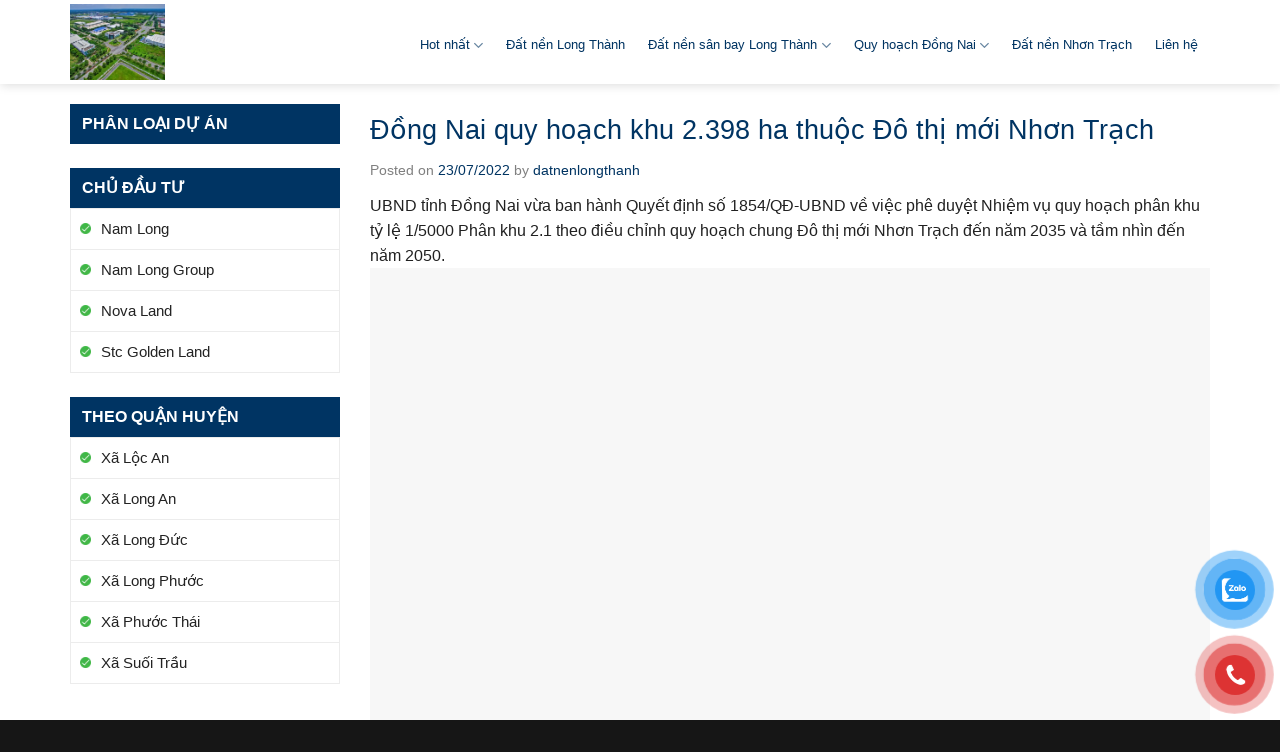

--- FILE ---
content_type: text/html; charset=UTF-8
request_url: https://datnenlongthanh.org/dong-nai-quy-hoach-khu-2-398-ha-thuoc-do-thi-moi-nhon-trach/
body_size: 17911
content:
<!DOCTYPE html>
<!--[if IE 9 ]><html lang="vi" prefix="og: http://ogp.me/ns#" class="ie9 loading-site no-js"> <![endif]-->
<!--[if IE 8 ]><html lang="vi" prefix="og: http://ogp.me/ns#" class="ie8 loading-site no-js"> <![endif]-->
<!--[if (gte IE 9)|!(IE)]><!--><html lang="vi" prefix="og: http://ogp.me/ns#" class="loading-site no-js"> <!--<![endif]--><head><script data-no-optimize="1">var litespeed_docref=sessionStorage.getItem("litespeed_docref");litespeed_docref&&(Object.defineProperty(document,"referrer",{get:function(){return litespeed_docref}}),sessionStorage.removeItem("litespeed_docref"));</script> <meta charset="UTF-8" /><link data-optimized="2" rel="stylesheet" href="/wp-content/litespeed/css/a8d36eae88b9c3c6e248fd7ec3c5ba3b.css?ver=d270c" /><link rel="profile" href="http://gmpg.org/xfn/11" /><link rel="pingback" href="https://datnenlongthanh.org/xmlrpc.php" /><title>Đồng Nai quy hoạch khu 2.398 ha thuộc Đô thị mới Nhơn Trạch - Đất nền long thành</title><meta name='robots' content='max-image-preview:large' /><meta name="viewport" content="width=device-width, initial-scale=1, maximum-scale=1" /><link rel="canonical" href="https://datnenlongthanh.org/dong-nai-quy-hoach-khu-2-398-ha-thuoc-do-thi-moi-nhon-trach/" /><meta property="og:locale" content="vi_VN" /><meta property="og:type" content="article" /><meta property="og:title" content="Đồng Nai quy hoạch khu 2.398 ha thuộc Đô thị mới Nhơn Trạch - Đất nền long thành" /><meta property="og:description" content="UBND tỉnh Đồng Nai vừa ban hành Quyết định số 1854/QĐ-UBND về việc phê duyệt Nhiệm vụ quy hoạch phân khu tỷ lệ 1/5000 Phân khu 2.1 theo điều chỉnh quy hoạch chung Đô thị mới Nhơn Trạch đến năm 2035 và tầm nhìn đến năm 2050. Theo nhiệm vụ quy hoạch, Phân khu 2.1 ..." /><meta property="og:url" content="https://datnenlongthanh.org/dong-nai-quy-hoach-khu-2-398-ha-thuoc-do-thi-moi-nhon-trach/" /><meta property="og:site_name" content="Đất nền long thành" /><meta property="article:section" content="TIN TỨC" /><meta property="article:published_time" content="2022-07-23T06:38:28+07:00" /><meta property="og:image" content="https://datnenlongthanh.org/wp-content/uploads/2022/07/image-20220721164101-1.jpeg" /><meta property="og:image:secure_url" content="https://datnenlongthanh.org/wp-content/uploads/2022/07/image-20220721164101-1.jpeg" /><meta property="og:image:width" content="1100" /><meta property="og:image:height" content="677" /><meta name="twitter:card" content="summary_large_image" /><meta name="twitter:description" content="UBND tỉnh Đồng Nai vừa ban hành Quyết định số 1854/QĐ-UBND về việc phê duyệt Nhiệm vụ quy hoạch phân khu tỷ lệ 1/5000 Phân khu 2.1 theo điều chỉnh quy hoạch chung Đô thị mới Nhơn Trạch đến năm 2035 và tầm nhìn đến năm 2050. Theo nhiệm vụ quy hoạch, Phân khu 2.1 ..." /><meta name="twitter:title" content="Đồng Nai quy hoạch khu 2.398 ha thuộc Đô thị mới Nhơn Trạch - Đất nền long thành" /><meta name="twitter:image" content="https://datnenlongthanh.org/wp-content/uploads/2022/07/image-20220721164101-1.jpeg" /> <script type='application/ld+json'>{"@context":"https:\/\/schema.org","@type":"BreadcrumbList","itemListElement":[{"@type":"ListItem","position":1,"item":{"@id":"https:\/\/datnenlongthanh.org\/","name":"Trang ch\u1ee7"}},{"@type":"ListItem","position":2,"item":{"@id":"https:\/\/datnenlongthanh.org\/tin-tuc-long-thanh\/","name":"TIN T\u1ee8C"}},{"@type":"ListItem","position":3,"item":{"@id":"https:\/\/datnenlongthanh.org\/dong-nai-quy-hoach-khu-2-398-ha-thuoc-do-thi-moi-nhon-trach\/","name":"\u0110\u1ed3ng Nai quy ho\u1ea1ch khu 2.398 ha thu\u1ed9c \u0110\u00f4 th\u1ecb m\u1edbi Nh\u01a1n Tr\u1ea1ch"}}]}</script> <link rel="prefetch" href="/wp-content/themes/flatsome/assets/js/chunk.countup.fe2c1016.js" /><link rel="prefetch" href="/wp-content/themes/flatsome/assets/js/chunk.sticky-sidebar.a58a6557.js" /><link rel="prefetch" href="/wp-content/themes/flatsome/assets/js/chunk.tooltips.29144c1c.js" /><link rel="prefetch" href="/wp-content/themes/flatsome/assets/js/chunk.vendors-popups.947eca5c.js" /><link rel="prefetch" href="/wp-content/themes/flatsome/assets/js/chunk.vendors-slider.f0d2cbc9.js" /> <script type="litespeed/javascript" data-src="/wp-includes/js/jquery/jquery.min.js" id="jquery-core-js"></script> <link rel="https://api.w.org/" href="https://datnenlongthanh.org/wp-json/" /><link rel="alternate" title="JSON" type="application/json" href="https://datnenlongthanh.org/wp-json/wp/v2/posts/6177" /><link rel="alternate" title="oNhúng (JSON)" type="application/json+oembed" href="https://datnenlongthanh.org/wp-json/oembed/1.0/embed?url=https%3A%2F%2Fdatnenlongthanh.org%2Fdong-nai-quy-hoach-khu-2-398-ha-thuoc-do-thi-moi-nhon-trach%2F" /><link rel="alternate" title="oNhúng (XML)" type="text/xml+oembed" href="https://datnenlongthanh.org/wp-json/oembed/1.0/embed?url=https%3A%2F%2Fdatnenlongthanh.org%2Fdong-nai-quy-hoach-khu-2-398-ha-thuoc-do-thi-moi-nhon-trach%2F&#038;format=xml" />
 <script type="litespeed/javascript">(function(w,d,s,l,i){w[l]=w[l]||[];w[l].push({'gtm.start':new Date().getTime(),event:'gtm.js'});var f=d.getElementsByTagName(s)[0],j=d.createElement(s),dl=l!='dataLayer'?'&l='+l:'';j.async=!0;j.src='https://www.googletagmanager.com/gtm.js?id='+i+dl;f.parentNode.insertBefore(j,f)})(window,document,'script','dataLayer','GTM-TQBH4DL')</script> <meta name="google-site-verification" content="v2hdk6quqcOkZOvKPTuQvH2Hsba-ua39Oa-Bc08cjd0" /><!--[if IE]><link rel="stylesheet" type="text/css" href="/wp-content/themes/flatsome/assets/css/ie-fallback.css"><script src="//cdnjs.cloudflare.com/ajax/libs/html5shiv/3.6.1/html5shiv.js"></script><script>var head = document.getElementsByTagName('head')[0],style = document.createElement('style');style.type = 'text/css';style.styleSheet.cssText = ':before,:after{content:none !important';head.appendChild(style);setTimeout(function(){head.removeChild(style);}, 0);</script><script src="/wp-content/themes/flatsome/assets/libs/ie-flexibility.js"></script><![endif]--><meta name="google-site-verification" content="0buUSedVmHZh2GBn5hpv1tidVh2Du54yCv9sBWaabnw" /><meta name="google-site-verification" content="YkXJ7JWQo0YcrXXmJRlvzDoAn7i6OQ-nVQJhb5h0wS4" /> <script type="litespeed/javascript" data-src="https://www.googletagmanager.com/gtag/js?id=G-J9DJ9M70ZF"></script> <script type="litespeed/javascript">window.dataLayer=window.dataLayer||[];function gtag(){dataLayer.push(arguments)}
gtag('js',new Date());gtag('config','G-J9DJ9M70ZF')</script><link rel="icon" href="/wp-content/uploads/2022/04/cropped-logo-300x129-1-32x32.jpg" sizes="32x32" /><link rel="icon" href="/wp-content/uploads/2022/04/cropped-logo-300x129-1-192x192.jpg" sizes="192x192" /><link rel="apple-touch-icon" href="/wp-content/uploads/2022/04/cropped-logo-300x129-1-180x180.jpg" /><meta name="msapplication-TileImage" content="/wp-content/uploads/2022/04/cropped-logo-300x129-1-270x270.jpg" /></head><body class="wp-singular post-template-default single single-post postid-6177 single-format-standard wp-theme-flatsome wp-child-theme-bat-dong-san header-shadow lightbox nav-dropdown-has-shadow nav-dropdown-has-border"><noscript><iframe data-lazyloaded="1" src="about:blank" data-litespeed-src="https://www.googletagmanager.com/ns.html?id=GTM-TQBH4DL"
height="0" width="0" style="display:none;visibility:hidden"></iframe></noscript><a class="skip-link screen-reader-text" href="#main">Skip to content</a><div id="wrapper"><header id="header" class="header has-sticky sticky-jump"><div class="header-wrapper"><div id="masthead" class="header-main "><div class="header-inner flex-row container logo-left medium-logo-center" role="navigation"><div id="logo" class="flex-col logo"><a href="https://datnenlongthanh.org/" title="Đất nền long thành - Bán đất nền sân bay Long Thành" rel="home">
<img data-lazyloaded="1" src="[data-uri]" width="875" height="700" data-src="/wp-content/uploads/2022/12/10-1.jpg.webp" class="header_logo header-logo" alt="Đất nền long thành"/><img data-lazyloaded="1" src="[data-uri]"  width="1020" height="698" data-src="/wp-content/uploads/2023/01/Quy-hoach-1-500-tai-dinh-cu-loc-an-binh-son-1600-1024x701.jpg.webp" class="header-logo-dark" alt="Đất nền long thành"/></a></div><div class="flex-col show-for-medium flex-left"><ul class="mobile-nav nav nav-left "><li class="nav-icon has-icon">
<a href="#" data-open="#main-menu" data-pos="left" data-bg="main-menu-overlay" data-color="" class="is-small" aria-label="Menu" aria-controls="main-menu" aria-expanded="false">
<i class="icon-menu" ></i>
</a></li></ul></div><div class="flex-col hide-for-medium flex-left
flex-grow"><ul class="header-nav header-nav-main nav nav-left  nav-outline" ></ul></div><div class="flex-col hide-for-medium flex-right"><ul class="header-nav header-nav-main nav nav-right  nav-outline"><li id="menu-item-22" class="menu-item menu-item-type-taxonomy menu-item-object-category menu-item-has-children menu-item-22 menu-item-design-default has-dropdown"><a href="https://datnenlongthanh.org/du-an/" class="nav-top-link">Hot nhất<i class="icon-angle-down" ></i></a><ul class="sub-menu nav-dropdown nav-dropdown-simple"><li id="menu-item-4419" class="menu-item menu-item-type-taxonomy menu-item-object-category current-post-ancestor current-menu-parent current-post-parent menu-item-4419 active"><a href="https://datnenlongthanh.org/tin-tuc-long-thanh/">Tin Tức Long Thành</a></li><li id="menu-item-4775" class="menu-item menu-item-type-taxonomy menu-item-object-category menu-item-has-children menu-item-4775 nav-dropdown-col"><a href="https://datnenlongthanh.org/bat-dong-san-dong-nai/">Bất động sản Đồng Nai</a><ul class="sub-menu nav-column nav-dropdown-simple"><li id="menu-item-6048" class="menu-item menu-item-type-taxonomy menu-item-object-category menu-item-6048"><a href="https://datnenlongthanh.org/dat-nen-nhon-trach/">Đất nền Nhơn Trạch</a></li><li id="menu-item-5139" class="menu-item menu-item-type-taxonomy menu-item-object-category menu-item-5139"><a href="https://datnenlongthanh.org/dat-nen-bien-hoa/">Đất nền Biên Hòa</a></li><li id="menu-item-5136" class="menu-item menu-item-type-taxonomy menu-item-object-category menu-item-has-children menu-item-5136"><a href="https://datnenlongthanh.org/bat-dong-san-cam-my/">Bất động sản Cẩm Mỹ</a><ul class="sub-menu nav-column nav-dropdown-simple"><li id="menu-item-5138" class="menu-item menu-item-type-taxonomy menu-item-object-category menu-item-5138"><a href="https://datnenlongthanh.org/dat-nen-cam-my/">Đất nền Cẩm Mỹ</a></li></ul></li><li id="menu-item-5137" class="menu-item menu-item-type-taxonomy menu-item-object-category menu-item-5137"><a href="https://datnenlongthanh.org/bat-dong-san-trang-bom-dong-nai/">Bất động sản Trảng Bom Đồng Nai</a></li></ul></li><li id="menu-item-3952" class="menu-item menu-item-type-taxonomy menu-item-object-category menu-item-3952"><a href="https://datnenlongthanh.org/dat-nen-tai-dinh-cu-loc-an-binh-son/">Đất nền Tái Định cư Lộc An Bình Sơn Long Thành</a></li><li id="menu-item-3997" class="menu-item menu-item-type-taxonomy menu-item-object-category menu-item-3997"><a href="https://datnenlongthanh.org/dat-nen-dong-nai/">Đất nền Đồng Nai</a></li><li id="menu-item-4069" class="menu-item menu-item-type-taxonomy menu-item-object-category menu-item-4069"><a href="https://datnenlongthanh.org/dat-nen-dt769-long-thanh/">Đất nền DT769 Long Thành</a></li><li id="menu-item-4100" class="menu-item menu-item-type-taxonomy menu-item-object-category menu-item-4100"><a href="https://datnenlongthanh.org/ky-gui-mua-ban-dat-nen-long-thanh/">Ký gửi mua bán đất nền Long Thành</a></li><li id="menu-item-4305" class="menu-item menu-item-type-taxonomy menu-item-object-category menu-item-4305"><a href="https://datnenlongthanh.org/dat-nen-lo-sao-mau-long-thanh/">Đất nền Lô Sào Mẫu Long Thành</a></li><li id="menu-item-4175" class="menu-item menu-item-type-taxonomy menu-item-object-category menu-item-4175"><a href="https://datnenlongthanh.org/ban-dat-mat-tien-cau-men/">Bán đất mặt tiền Cầu Mên</a></li><li id="menu-item-746" class="menu-item menu-item-type-taxonomy menu-item-object-category menu-item-has-children menu-item-746 nav-dropdown-col"><a href="https://datnenlongthanh.org/chu-dau-tu/">Chủ đầu tư</a><ul class="sub-menu nav-column nav-dropdown-simple"><li id="menu-item-753" class="menu-item menu-item-type-taxonomy menu-item-object-category menu-item-753"><a href="https://datnenlongthanh.org/nam-long/">Nova Land</a></li><li id="menu-item-754" class="menu-item menu-item-type-taxonomy menu-item-object-category menu-item-754"><a href="https://datnenlongthanh.org/stc-golden-land/">Stc Golden Land</a></li><li id="menu-item-750" class="menu-item menu-item-type-taxonomy menu-item-object-category menu-item-750"><a href="https://datnenlongthanh.org/kim-oanh-group/">Kim Oanh Group</a></li></ul></li></ul></li><li id="menu-item-747" class="menu-item menu-item-type-taxonomy menu-item-object-category menu-item-747 menu-item-design-default"><a href="https://datnenlongthanh.org/dat-nen-long-thanh/" class="nav-top-link">Đất nền Long Thành</a></li><li id="menu-item-749" class="menu-item menu-item-type-taxonomy menu-item-object-category menu-item-has-children menu-item-749 menu-item-design-default has-dropdown"><a href="https://datnenlongthanh.org/dat-nen-san-bay-long-thanh/" class="nav-top-link">Đất nền sân bay Long Thành<i class="icon-angle-down" ></i></a><ul class="sub-menu nav-dropdown nav-dropdown-simple"><li id="menu-item-5772" class="menu-item menu-item-type-taxonomy menu-item-object-category menu-item-5772"><a href="https://datnenlongthanh.org/san-bay-long-thanh/">SÂN BAY LONG THÀNH</a></li></ul></li><li id="menu-item-5818" class="menu-item menu-item-type-taxonomy menu-item-object-category menu-item-has-children menu-item-5818 menu-item-design-default has-dropdown"><a href="https://datnenlongthanh.org/quy-hoach-dong-nai/" class="nav-top-link">Quy hoạch Đồng Nai<i class="icon-angle-down" ></i></a><ul class="sub-menu nav-dropdown nav-dropdown-simple"><li id="menu-item-5803" class="menu-item menu-item-type-taxonomy menu-item-object-category menu-item-5803"><a href="https://datnenlongthanh.org/quy-hoach-long-thanh/">Quy hoạch Long Thành</a></li></ul></li><li id="menu-item-748" class="menu-item menu-item-type-taxonomy menu-item-object-category menu-item-748 menu-item-design-default"><a href="https://datnenlongthanh.org/dat-nen-nhon-trach/" class="nav-top-link">Đất nền Nhơn Trạch</a></li><li id="menu-item-21" class="menu-item menu-item-type-post_type menu-item-object-page menu-item-21 menu-item-design-default"><a href="https://datnenlongthanh.org/lien-he/" class="nav-top-link">Liên hệ</a></li></ul></div><div class="flex-col show-for-medium flex-right"><ul class="mobile-nav nav nav-right "><li class="header-search header-search-dropdown has-icon has-dropdown menu-item-has-children">
<a href="#" aria-label="Search" class="is-small"><i class="icon-search" ></i></a><ul class="nav-dropdown nav-dropdown-simple"><li class="header-search-form search-form html relative has-icon"><div class="header-search-form-wrapper"><div class="searchform-wrapper ux-search-box relative is-normal"><form method="get" class="searchform" action="https://datnenlongthanh.org/" role="search"><div class="flex-row relative"><div class="flex-col flex-grow">
<input type="search" class="search-field mb-0" name="s" value="" id="s" placeholder="Search&hellip;" /></div><div class="flex-col">
<button type="submit" class="ux-search-submit submit-button secondary button icon mb-0" aria-label="Submit">
<i class="icon-search" ></i>				</button></div></div><div class="live-search-results text-left z-top"></div></form></div></div></li></ul></li></ul></div></div></div><div class="header-bg-container fill"><div class="header-bg-image fill"></div><div class="header-bg-color fill"></div></div></div></header><main id="main" class=""><div id="content" class="blog-wrapper blog-single page-wrapper"><div class="row row-large "><div class="post-sidebar large-3 col"><div id="secondary" class="widget-area " role="complementary"><aside id="nav_menu-2" class="widget widget_nav_menu"><span class="widget-title "><span>Phân loại dự án</span></span><div class="is-divider small"></div></aside><aside id="nav_menu-3" class="widget widget_nav_menu"><span class="widget-title "><span>Chủ đầu tư</span></span><div class="is-divider small"></div><div class="menu-chu-dau-tu-container"><ul id="menu-chu-dau-tu" class="menu"><li id="menu-item-3808" class="menu-item menu-item-type-taxonomy menu-item-object-category menu-item-3808"><a href="https://datnenlongthanh.org/nam-long-2/">Nam Long</a></li><li id="menu-item-3809" class="menu-item menu-item-type-taxonomy menu-item-object-category menu-item-3809"><a href="https://datnenlongthanh.org/nam-long-group/">Nam Long Group</a></li><li id="menu-item-3810" class="menu-item menu-item-type-taxonomy menu-item-object-category menu-item-3810"><a href="https://datnenlongthanh.org/nam-long/">Nova Land</a></li><li id="menu-item-3811" class="menu-item menu-item-type-taxonomy menu-item-object-category menu-item-3811"><a href="https://datnenlongthanh.org/stc-golden-land/">Stc Golden Land</a></li></ul></div></aside><aside id="nav_menu-4" class="widget widget_nav_menu"><span class="widget-title "><span>THEO QUẬN HUYỆN</span></span><div class="is-divider small"></div><div class="menu-du-an-theo-quan-container"><ul id="menu-du-an-theo-quan" class="menu"><li id="menu-item-3819" class="menu-item menu-item-type-taxonomy menu-item-object-category menu-item-3819"><a href="https://datnenlongthanh.org/xa-loc-an/">Xã Lộc An</a></li><li id="menu-item-3820" class="menu-item menu-item-type-taxonomy menu-item-object-category menu-item-3820"><a href="https://datnenlongthanh.org/xa-long-an/">Xã Long An</a></li><li id="menu-item-3821" class="menu-item menu-item-type-taxonomy menu-item-object-category menu-item-3821"><a href="https://datnenlongthanh.org/xa-long-duc/">Xã Long Đức</a></li><li id="menu-item-3822" class="menu-item menu-item-type-taxonomy menu-item-object-category menu-item-3822"><a href="https://datnenlongthanh.org/xa-long-phuoc/">Xã Long Phước</a></li><li id="menu-item-3823" class="menu-item menu-item-type-taxonomy menu-item-object-category menu-item-3823"><a href="https://datnenlongthanh.org/xa-phuoc-thai/">Xã Phước Thái</a></li><li id="menu-item-3824" class="menu-item menu-item-type-taxonomy menu-item-object-category menu-item-3824"><a href="https://datnenlongthanh.org/xa-suoi-trau/">Xã Suối Trầu</a></li></ul></div></aside></div></div><div class="large-9 col medium-col-first"><h1 class="page-title is-large uppercase"></h1><article id="post-6177" class="post-6177 post type-post status-publish format-standard has-post-thumbnail hentry category-tin-tuc-long-thanh"><div class="article-inner "><header class="entry-header"><div class="entry-header-text entry-header-text-top text-left"><h6 class="entry-category is-xsmall">
<a href="https://datnenlongthanh.org/tin-tuc-long-thanh/" rel="category tag">TIN TỨC</a></h6><h1 class="entry-title">Đồng Nai quy hoạch khu 2.398 ha thuộc Đô thị mới Nhơn Trạch</h1><div class="entry-divider is-divider small"></div><div class="entry-meta uppercase is-xsmall">
<span class="posted-on">Posted on <a href="https://datnenlongthanh.org/dong-nai-quy-hoach-khu-2-398-ha-thuoc-do-thi-moi-nhon-trach/" rel="bookmark"><time class="entry-date published updated" datetime="2022-07-23T13:38:28+07:00">23/07/2022</time></a></span><span class="byline"> by <span class="meta-author vcard"><a class="url fn n" href="https://datnenlongthanh.org/author/datnenlongthanh/">datnenlongthanh</a></span></span></div></div></header><div class="entry-content single-page"><div class="thong-tin-du-an"></div><p>UBND tỉnh Đồng Nai vừa ban hành Quyết định số 1854/QĐ-UBND về việc phê duyệt Nhiệm vụ quy hoạch phân khu tỷ lệ 1/5000 Phân khu 2.1 theo điều chỉnh quy hoạch chung Đô thị mới Nhơn Trạch đến năm 2035 và tầm nhìn đến năm 2050.<img fetchpriority="high" decoding="async" class="lazy-load alignnone size-large wp-image-6178" src="data:image/svg+xml,%3Csvg%20viewBox%3D%220%200%201020%20628%22%20xmlns%3D%22http%3A%2F%2Fwww.w3.org%2F2000%2Fsvg%22%3E%3C%2Fsvg%3E" data-src="/wp-content/uploads/2022/07/image-20220721164101-1-1024x630.jpeg.webp" alt="" width="1020" height="628" srcset="" data-srcset="/wp-content/uploads/2022/07/image-20220721164101-1-1024x630.jpeg.webp 1024w, /wp-content/uploads/2022/07/image-20220721164101-1-300x185.jpeg.webp 300w, /wp-content/uploads/2022/07/image-20220721164101-1-768x473.jpeg.webp 768w, /wp-content/uploads/2022/07/image-20220721164101-1.jpeg.webp 1100w" sizes="(max-width: 1020px) 100vw, 1020px" /></p><p>Theo nhiệm vụ quy hoạch, Phân khu 2.1 có tổng diện tích 2.398 ha, quy mô dân số khoảng 45.000 &#8211; 50.000 người. Phân khu 2.1 thuộc địa giới hành chính các xã Phước An, Long Thọ và thị trấn Hiệp Phước.</p><p>Phân khu 2.1 có tính chất là khu thương mại dịch vụ cấp vùng gắn với cửa ngõ Đông Nam đô thị mới Nhơn Trạch. Là khu đô thị mới, biểu tượng cho sự phát triển của đô thị mới Nhơn Trạch trong tương lai; được đầu tư hiện đại, hài hòa với không gian cảnh quan tự nhiên tại khu vực, đảm bảo không gian ở tiện nghi và chất lượng cho dân cư.</p><p>Một số chỉ tiêu quy hoạch cụ thể gồm: Đất xây dựng đô thị từ 90-105 m2/người, trong đó: Đất đơn vị ở từ 50-70 m2/người, Đất công trình công cộng, dịch vụ đô thị 4-6 m2/người, đất cây xanh &gt; 6 m2/người. Chỉ tiêu tầng cao xây dựng về nhà ở &lt; 12 tầng; Công trình công cộng, dịch vụ đô thị &lt; 05 tầng; Công trình công cộng, dịch vụ ngoài đơn vị ở từ 3- 8 tầng.</p><p><em>Nhiệm vụ quy hoạch cũng nêu các điểm lưu ý khi triển khai đồ án quy hoạch phân khu:</em></p><p>Phương án phân khu chức năng thực hiện trên cơ sở rà soát, đánh giá hiện trạng về: hệ thống giao thông nội khu, giao thông kết nối các phân khu và hệ thống giao thông đối ngoại; cao độ san nền, quy hoạch hệ thống thoát nước; quy hoạch hệ thống hạ tầng xã hội (trường học, y tế, cơ sở văn hóa, trụ sở cơ quan, cây xanh tập trung,&#8230;); rà soát cập nhật hiện trạng các dự án đã được phê duyệt quy hoạch xây dựng tỷ lệ 1/500, 1/2.000 (trong hoặc tiếp giáp khu vực lập quy hoạch phân khu), được chấp thuận đầu tư và thực hiện nối kết hạ tầng kỹ thuật đảm bảo sự đồng bộ, hợp lý và phù hợp các tiêu chuẩn, quy chuẩn hiện hành; đồng thời nghiên cứu đảm bảo sự gắn kết đồng bộ trong tổng thể các đồ án quy hoạch phân khu 1/5.000 đang thực hiện, làm cơ sở phân tích hiệu quả việc: Phân khu chức năng, cơ cấu sử dụng đất và hạ tầng kỹ thuật chính.</p><p>Để đảm bảo tính hiệu quả, đồng bộ và phù hợp với tình hình thực tế của địa phương; trong quá trình nghiên cứu, đề xuất phương án quy hoạch cần bổ sung làm rõ các nội dung sau:</p><p>Đối với định hướng phát triển các khu vực dân cư mới, khu vực phát triển hỗn hợp: cần phải thực hiện trên cơ sở rà soát, đánh giá hiện trạng, đặc biệt là tại các khu vực tập trung đông dân cư hiện hữu; khu vực đang hoạt động sản xuất kinh doanh (đã được cấp <strong>Giấy chứng nhận quyền sử dụng đất</strong>, Giấy chứng nhận đầu tư,&#8230;) làm cơ sở xem xét, đề xuất phương án quy hoạch, cơ cấu phân khu chức năng phù hợp. Lưu ý, đối với khu đất có chức năng hỗn hợp, cần xác định tỷ lệ các chức năng sử dụng đất phù hợp trong giai đoạn lập đồ án.</p><p>Đối với các khu vực cải tạo chỉnh trang đô thị: Nghiên cứu chỉnh trang khu dân cư hiện hữu theo hướng tránh gây xáo trộn nhiều đến cuộc sống người dân; cải tạo mở rộng các tuyến đường hiện hữu cho phù hợp mạng lưới giao thông theo quy hoạch chung được duyệt và tỷ lệ giao thông theo quy chuẩn xây dựng, song song với việc nâng cấp hệ thống hạ tầng kỹ thuật.</p><p>Công trình công cộng: Tính toán lại khả năng đáp ứng của các công trình hiện hữu. Bổ sung các công trình công cộng xây dựng mới còn thiếu so với quy mô dân số hiện hữu và quy mô dân số dự kiến trong tương lai, cần phân bổ hợp lý giữa các đơn vị ở và đảm bảo bán kính phục vụ hợp lý cho từng khu vực.</p><p>Xác định các công trình (Văn hóa, lịch sử, cảnh quan kiến trúc,&#8230;), công trình điểm nhấn,&#8230; mang tính biểu tượng và đặc trưng của đô thị có trong khu vực.</p><p>Công viên cây xanh: Tận dụng các quỹ đất trống, hoang hóa nhằm phân bổ diện tích công viên cây xanh và sân chơi thể dục thể thao tập trung cho các đơn vị ở.</p><p>Về kiến trúc cảnh quan, thiết kế đô thị khu vực: Lưu ý kiến trúc cảnh quan dọc trục đường chính khu vực.</p><p>Phạm vi nghiên cứu tiếp giáp với Phân khu 5 (Khu công nghiệp Nhơn Trạch &#8211; 2.700 ha). Trong quá trình lập quy hoạch cần ưu tiên quy hoạch quỹ đất phát triển các khu <strong>nhà ở xã hội</strong> phục vụ công nhân và người thu nhập thấp tại các khu công nghiệp; điều chỉnh chức năng một số lô đất ở sang đất nhà ở xã hội để sớm thu hút người dân đến sinh sống trong gian đoạn ngắn hạn.</p><p><strong>Quy hoạch chung đô thị mới Nhơn Trạch đến năm 2030 ra sao?</strong></p><p>Theo đồ án điều chỉnh quy hoạch chung đô thị mới Nhơn Trạch đến năm 2030, tầm nhìn đến năm 2050 thì phạm vi lập <strong>quy hoạch đô thị</strong> mới Nhơn Trạch có quy mô 41.078 ha, bao gồm toàn bộ ranh giới hành chính huyện Nhơn Trạch gồm 12 đơn vị hành chính bao gồm: Thị trấn Hiệp Phước và 11 xã: Đại Phước, Long Tân, Long Thọ, Phước An, Phước Khánh, Phước Thiện, Phú Đông, Phú Hữu, Phú Hội, Phú Thạnh, Vĩnh Thanh.</p><p>Đô thị Nhơn Trạch được phân chia làm 8 khu vực phát triển, gồm: Khu vực 1 là Khu trung tâm đô thị; Khu vực 2 là Dải đô thị vành đai; Khu vực 3 là Dải đô thị ven sông Đồng Nai; Khu vực 4 là Khu dân cư hiện hữu; Khu vực 5 là khu công nghiệp; Khu vực 6 là Dải sinh thái ven sông Nhà Bè và sông Loòng Tàu; Khu vực 7 là khu công nghiệp &#8211; dịch vụ hậu cần &#8211; cảng; Khu vực 8 là Vùng bảo tồn rừng ngập mặn.</p><div class="blog-share text-center"><div class="is-divider medium"></div><div class="social-icons share-icons share-row relative" ><a href="whatsapp://send?text=%C4%90%E1%BB%93ng%20Nai%20quy%20ho%E1%BA%A1ch%20khu%202.398%20ha%20thu%E1%BB%99c%20%C4%90%C3%B4%20th%E1%BB%8B%20m%E1%BB%9Bi%20Nh%C6%A1n%20Tr%E1%BA%A1ch - https://datnenlongthanh.org/dong-nai-quy-hoach-khu-2-398-ha-thuoc-do-thi-moi-nhon-trach/" data-action="share/whatsapp/share" class="icon button circle is-outline tooltip whatsapp show-for-medium" title="Share on WhatsApp" aria-label="Share on WhatsApp"><i class="icon-whatsapp"></i></a><a href="https://www.facebook.com/sharer.php?u=https://datnenlongthanh.org/dong-nai-quy-hoach-khu-2-398-ha-thuoc-do-thi-moi-nhon-trach/" data-label="Facebook" onclick="window.open(this.href,this.title,'width=500,height=500,top=300px,left=300px');  return false;" rel="noopener noreferrer nofollow" target="_blank" class="icon button circle is-outline tooltip facebook" title="Share on Facebook" aria-label="Share on Facebook"><i class="icon-facebook" ></i></a><a href="https://twitter.com/share?url=https://datnenlongthanh.org/dong-nai-quy-hoach-khu-2-398-ha-thuoc-do-thi-moi-nhon-trach/" onclick="window.open(this.href,this.title,'width=500,height=500,top=300px,left=300px');  return false;" rel="noopener noreferrer nofollow" target="_blank" class="icon button circle is-outline tooltip twitter" title="Share on Twitter" aria-label="Share on Twitter"><i class="icon-twitter" ></i></a><a href="mailto:enteryour@addresshere.com?subject=%C4%90%E1%BB%93ng%20Nai%20quy%20ho%E1%BA%A1ch%20khu%202.398%20ha%20thu%E1%BB%99c%20%C4%90%C3%B4%20th%E1%BB%8B%20m%E1%BB%9Bi%20Nh%C6%A1n%20Tr%E1%BA%A1ch&amp;body=Check%20this%20out:%20https://datnenlongthanh.org/dong-nai-quy-hoach-khu-2-398-ha-thuoc-do-thi-moi-nhon-trach/" rel="nofollow" class="icon button circle is-outline tooltip email" title="Email to a Friend" aria-label="Email to a Friend"><i class="icon-envelop" ></i></a><a href="https://pinterest.com/pin/create/button/?url=https://datnenlongthanh.org/dong-nai-quy-hoach-khu-2-398-ha-thuoc-do-thi-moi-nhon-trach/&amp;media=/wp-content/uploads/2022/07/image-20220721164101-1-1024x630.jpeg&amp;description=%C4%90%E1%BB%93ng%20Nai%20quy%20ho%E1%BA%A1ch%20khu%202.398%20ha%20thu%E1%BB%99c%20%C4%90%C3%B4%20th%E1%BB%8B%20m%E1%BB%9Bi%20Nh%C6%A1n%20Tr%E1%BA%A1ch" onclick="window.open(this.href,this.title,'width=500,height=500,top=300px,left=300px');  return false;" rel="noopener noreferrer nofollow" target="_blank" class="icon button circle is-outline tooltip pinterest" title="Pin on Pinterest" aria-label="Pin on Pinterest"><i class="icon-pinterest" ></i></a><a href="https://www.linkedin.com/shareArticle?mini=true&url=https://datnenlongthanh.org/dong-nai-quy-hoach-khu-2-398-ha-thuoc-do-thi-moi-nhon-trach/&title=%C4%90%E1%BB%93ng%20Nai%20quy%20ho%E1%BA%A1ch%20khu%202.398%20ha%20thu%E1%BB%99c%20%C4%90%C3%B4%20th%E1%BB%8B%20m%E1%BB%9Bi%20Nh%C6%A1n%20Tr%E1%BA%A1ch" onclick="window.open(this.href,this.title,'width=500,height=500,top=300px,left=300px');  return false;"  rel="noopener noreferrer nofollow" target="_blank" class="icon button circle is-outline tooltip linkedin" title="Share on LinkedIn" aria-label="Share on LinkedIn"><i class="icon-linkedin" ></i></a></div></div></div><div class="bai-viet-lien-quan"><h3>Có thể bạn quan tâm</h3><ul><li><a href="https://datnenlongthanh.org/du-an-san-bay-long-thanh/" title="Dự án sân bay Long Thành">
<img width="875" height="700" src="data:image/svg+xml,%3Csvg%20viewBox%3D%220%200%20875%20700%22%20xmlns%3D%22http%3A%2F%2Fwww.w3.org%2F2000%2Fsvg%22%3E%3C%2Fsvg%3E" data-src="/wp-content/uploads/2022/12/2-1.jpg.webp" class="lazy-load attachment-large size-large wp-post-image" alt="" decoding="async" srcset="" data-srcset="/wp-content/uploads/2022/12/2-1.jpg.webp 875w, /wp-content/uploads/2022/12/2-1-300x240.jpg.webp 300w, /wp-content/uploads/2022/12/2-1-768x614.jpg.webp 768w" sizes="(max-width: 875px) 100vw, 875px" /></a>
<a href="https://datnenlongthanh.org/du-an-san-bay-long-thanh/" class="tieu-de" title="Dự án sân bay Long Thành">
Dự án sân bay Long Thành</a></li><li><a href="https://datnenlongthanh.org/5-ly-do-ban-nen-dau-tu-vao-du-an-khu-do-thi-stc-long-thanh/" title="5 Lý do bạn nên đầu tư vào dự án Khu Đô thị STC Long Thành">
<img width="875" height="700" src="data:image/svg+xml,%3Csvg%20viewBox%3D%220%200%20875%20700%22%20xmlns%3D%22http%3A%2F%2Fwww.w3.org%2F2000%2Fsvg%22%3E%3C%2Fsvg%3E" data-src="/wp-content/uploads/2022/12/4-1.jpg.webp" class="lazy-load attachment-large size-large wp-post-image" alt="" decoding="async" loading="lazy" srcset="" data-srcset="/wp-content/uploads/2022/12/4-1.jpg.webp 875w, /wp-content/uploads/2022/12/4-1-300x240.jpg.webp 300w, /wp-content/uploads/2022/12/4-1-768x614.jpg.webp 768w" sizes="auto, (max-width: 875px) 100vw, 875px" /></a>
<a href="https://datnenlongthanh.org/5-ly-do-ban-nen-dau-tu-vao-du-an-khu-do-thi-stc-long-thanh/" class="tieu-de" title="5 Lý do bạn nên đầu tư vào dự án Khu Đô thị STC Long Thành">
5 Lý do bạn nên đầu tư vào dự án Khu Đô thị STC Long Thành</a></li><li><a href="https://datnenlongthanh.org/top-du-an-dat-nen-lien-ke-san-bay-long-thanh-dang-dau-tu/" title="TOP dự án đất nền liền kề Sân bay Long Thành đáng đầu tư">
<img width="875" height="700" src="data:image/svg+xml,%3Csvg%20viewBox%3D%220%200%20875%20700%22%20xmlns%3D%22http%3A%2F%2Fwww.w3.org%2F2000%2Fsvg%22%3E%3C%2Fsvg%3E" data-src="/wp-content/uploads/2022/12/6-1.jpg.webp" class="lazy-load attachment-large size-large wp-post-image" alt="" decoding="async" loading="lazy" srcset="" data-srcset="/wp-content/uploads/2022/12/6-1.jpg.webp 875w, /wp-content/uploads/2022/12/6-1-300x240.jpg.webp 300w, /wp-content/uploads/2022/12/6-1-768x614.jpg.webp 768w" sizes="auto, (max-width: 875px) 100vw, 875px" /></a>
<a href="https://datnenlongthanh.org/top-du-an-dat-nen-lien-ke-san-bay-long-thanh-dang-dau-tu/" class="tieu-de" title="TOP dự án đất nền liền kề Sân bay Long Thành đáng đầu tư">
TOP dự án đất nền liền kề Sân bay Long Thành đáng đầu tư</a></li><li><a href="https://datnenlongthanh.org/dat-nen-san-bay-quoc-te-long-thanh-du-an-century-city/" title="Đất nền Sân bay Quốc tế Long Thành &#8211; Dự án CENTURY CITY">
<img width="875" height="700" src="data:image/svg+xml,%3Csvg%20viewBox%3D%220%200%20875%20700%22%20xmlns%3D%22http%3A%2F%2Fwww.w3.org%2F2000%2Fsvg%22%3E%3C%2Fsvg%3E" data-src="/wp-content/uploads/2022/12/14-1.jpg.webp" class="lazy-load attachment-large size-large wp-post-image" alt="" decoding="async" loading="lazy" srcset="" data-srcset="/wp-content/uploads/2022/12/14-1.jpg.webp 875w, /wp-content/uploads/2022/12/14-1-300x240.jpg.webp 300w, /wp-content/uploads/2022/12/14-1-768x614.jpg.webp 768w" sizes="auto, (max-width: 875px) 100vw, 875px" /></a>
<a href="https://datnenlongthanh.org/dat-nen-san-bay-quoc-te-long-thanh-du-an-century-city/" class="tieu-de" title="Đất nền Sân bay Quốc tế Long Thành &#8211; Dự án CENTURY CITY">
Đất nền Sân bay Quốc tế Long Thành &#8211; Dự án CENTURY CITY</a></li><li><a href="https://datnenlongthanh.org/gia-dat-gan-san-bay-long-thanh/" title="Giá đất gần sân bay Long Thành">
<img width="875" height="700" src="data:image/svg+xml,%3Csvg%20viewBox%3D%220%200%20875%20700%22%20xmlns%3D%22http%3A%2F%2Fwww.w3.org%2F2000%2Fsvg%22%3E%3C%2Fsvg%3E" data-src="/wp-content/uploads/2022/12/9-1.jpg.webp" class="lazy-load attachment-large size-large wp-post-image" alt="" decoding="async" loading="lazy" srcset="" data-srcset="/wp-content/uploads/2022/12/9-1.jpg.webp 875w, /wp-content/uploads/2022/12/9-1-300x240.jpg.webp 300w, /wp-content/uploads/2022/12/9-1-768x614.jpg.webp 768w" sizes="auto, (max-width: 875px) 100vw, 875px" /></a>
<a href="https://datnenlongthanh.org/gia-dat-gan-san-bay-long-thanh/" class="tieu-de" title="Giá đất gần sân bay Long Thành">
Giá đất gần sân bay Long Thành</a></li><li><a href="https://datnenlongthanh.org/ban-dat-khu-tai-dinh-cu-loc-an-binh-son/" title="Bán đất khu tái định cư Lộc An &#8211; Bình Sơn">
<img width="875" height="700" src="data:image/svg+xml,%3Csvg%20viewBox%3D%220%200%20875%20700%22%20xmlns%3D%22http%3A%2F%2Fwww.w3.org%2F2000%2Fsvg%22%3E%3C%2Fsvg%3E" data-src="/wp-content/uploads/2022/12/18.jpg.webp" class="lazy-load attachment-large size-large wp-post-image" alt="" decoding="async" loading="lazy" srcset="" data-srcset="/wp-content/uploads/2022/12/18.jpg.webp 875w, /wp-content/uploads/2022/12/18-300x240.jpg.webp 300w, /wp-content/uploads/2022/12/18-768x614.jpg.webp 768w" sizes="auto, (max-width: 875px) 100vw, 875px" /></a>
<a href="https://datnenlongthanh.org/ban-dat-khu-tai-dinh-cu-loc-an-binh-son/" class="tieu-de" title="Bán đất khu tái định cư Lộc An &#8211; Bình Sơn">
Bán đất khu tái định cư Lộc An &#8211; Bình Sơn</a></li></ul></div><footer class="entry-meta text-left"><div class="danh-muc"> Danh mục: <a href="https://datnenlongthanh.org/tin-tuc-long-thanh/" rel="category tag">TIN TỨC</a></div></footer></div></article><div id="comments" class="comments-area"></div></div></div></div></main><footer id="footer" class="footer-wrapper"><section class="section footer-section" id="section_251975104"><div class="bg section-bg fill bg-fill  " ><div class="section-bg-overlay absolute fill"></div></div><div class="section-content relative"><div class="row"  id="row-1951485092"><div id="col-211915929" class="col medium-4 small-12 large-4"  ><div class="col-inner dark"  ><div class="icon-box featured-box icon-box-top text-left"  ><div class="icon-box-img" style="width: 182px"><div class="icon"><div class="icon-inner" >
<img data-lazyloaded="1" src="[data-uri]" width="300" height="129" data-src="/wp-content/uploads/2022/04/logo-300x129-1-300x129.jpg.webp" class="attachment-medium size-medium" alt="" decoding="async" loading="lazy" /></div></div></div><div class="icon-box-text last-reset"><h4>Mcholdings - Tiên Phong Phát Triển</h4><p><span style="font-size: 85%; color: #c0c0c0;">MC HOLDINGS là đơn vị đi đầu trong phát triển bất động sản ở khu vực Long Thành nói riêng và Đồng Nai nói chung. </span></p><p>LIÊN KẾT DỰ ÁN</p><p><a href="https://feniceeparadise.vn/">Fenice Paradise Nhơn Trạch</a></p><p><a href="https://stcgoldenland.com.vn/">Stc Golden Land</a></p><p><a href="http://datnenlongthanh.org/">datnenlongthanh</a></p><p><a href="http://datnenlongthanh.org/du-an-khu-tai-dinh-cu-stc-co-gi-noi-bat/">Stc Long Thành</a></p></div></div></div></div><div id="col-134901753" class="col medium-4 small-12 large-4"  ><div class="col-inner dark"  ><h4>Thông tin liên hệ</h4><ul><li>Liên hệ với chúng tôi qua Hotline: <a title="GỌI NGAY 0902445272" href="tel:0902445272">0902445272</a></li><li>Gmail: bds.mcholding@gmail.com</li><li>Địa chỉ: Số 8 Hoàng Minh Giám, Phú Nhuận, Thành phố Hồ Chí Minh</li></ul><div class="social-icons follow-icons full-width text-left" ><a href="#" target="_blank" data-label="Facebook" rel="noopener noreferrer nofollow" class="icon primary button circle facebook tooltip" title="Follow on Facebook" aria-label="Follow on Facebook"><i class="icon-facebook" ></i></a><a href="mailto:#" data-label="E-mail" rel="nofollow" class="icon primary button circle  email tooltip" title="Send us an email" aria-label="Send us an email"><i class="icon-envelop" ></i></a><a href="tel:#" target="_blank" data-label="Phone" rel="noopener noreferrer nofollow" class="icon primary button circle  phone tooltip" title="Call us" aria-label="Call us"><i class="icon-phone" ></i></a><a href="#" target="_blank" rel="noopener noreferrer nofollow" data-label="YouTube" class="icon primary button circle  youtube tooltip" title="Follow on YouTube" aria-label="Follow on YouTube"><i class="icon-youtube" ></i></a></div><div class="row row-small"  id="row-1155183811"><div id="col-2004851554" class="col medium-5 small-12 large-5"  ><div class="col-inner"  ><a href="#" target="_self" class="button primary lowercase reveal-icon expand chat-facebook"  style="border-radius:99px;">
<span>Chat Facebook</span>
<i class="icon-facebook" ></i></a></div></div><div id="col-472828330" class="col medium-7 small-12 large-7"  ><div class="col-inner"  ><a href="tel:%200902445272" target="_self" class="button secondary lowercase reveal-icon expand chat-facebook"  style="border-radius:99px;">
<span>HOTLINE: 0902445272</span>
<i class="icon-phone" ></i></a></div></div></div></div></div><div id="col-683933771" class="col medium-4 small-12 large-4"  ><div class="col-inner dark"  ><h4>ĐĂNG KÝ TƯ VẤN</h4><div class="wpcf7 no-js" id="wpcf7-f7178-o3" lang="vi" dir="ltr" data-wpcf7-id="7178"><div class="screen-reader-response"><p role="status" aria-live="polite" aria-atomic="true"></p><ul></ul></div><form action="/dong-nai-quy-hoach-khu-2-398-ha-thuoc-do-thi-moi-nhon-trach/#wpcf7-f7178-o3" method="post" class="wpcf7-form init" aria-label="Form liên hệ" novalidate="novalidate" data-status="init"><div style="display: none;">
<input type="hidden" name="_wpcf7" value="7178" />
<input type="hidden" name="_wpcf7_version" value="6.0.2" />
<input type="hidden" name="_wpcf7_locale" value="vi" />
<input type="hidden" name="_wpcf7_unit_tag" value="wpcf7-f7178-o3" />
<input type="hidden" name="_wpcf7_container_post" value="0" />
<input type="hidden" name="_wpcf7_posted_data_hash" value="" />
<input type="hidden" name="_wpcf7_recaptcha_response" value="" /></div><p><span class="wpcf7-form-control-wrap" data-name="ten"><input size="40" maxlength="400" class="wpcf7-form-control wpcf7-text wpcf7-validates-as-required" aria-required="true" aria-invalid="false" placeholder="Họ và Tên ..." value="" type="text" name="ten" /></span></p><p><span class="wpcf7-form-control-wrap" data-name="phone"><input size="40" maxlength="400" class="wpcf7-form-control wpcf7-tel wpcf7-validates-as-required wpcf7-text wpcf7-validates-as-tel" aria-required="true" aria-invalid="false" placeholder="Số điện thoại ..." value="" type="tel" name="phone" /></span></p><p><span class="wpcf7-form-control-wrap" data-name="Email"><input size="40" maxlength="400" class="wpcf7-form-control wpcf7-email wpcf7-text wpcf7-validates-as-email" aria-invalid="false" placeholder="E-mail" value="" type="email" name="Email" /></span></p><p><span class="wpcf7-form-control-wrap" data-name="quantam"><input size="40" maxlength="400" class="wpcf7-form-control wpcf7-text" aria-invalid="false" placeholder="Dự án quan tâm ..." value="" type="text" name="quantam" /></span></p><p><span class="wpcf7-form-control-wrap" data-name="nhucau"><input size="40" maxlength="400" class="wpcf7-form-control wpcf7-text" aria-invalid="false" placeholder="Nhu cầu (mua, bán, ký gửi, khác ..." value="" type="text" name="nhucau" /></span></p><p><input class="wpcf7-form-control wpcf7-submit has-spinner" type="submit" value="Đăng ký tư vấn" /></p><input type='hidden' class='wpcf7-pum' value='{"closepopup":false,"closedelay":0,"openpopup":false,"openpopup_id":0}' /><div class="wpcf7-response-output" aria-hidden="true"></div></form></div></div></div></div></div><style>#section_251975104 {
  padding-top: 45px;
  padding-bottom: 45px;
}
#section_251975104 .section-bg-overlay {
  background-color: rgba(0, 25, 47, 0.64);
}
#section_251975104 .section-bg.bg-loaded {
  background-image: url(/wp-content/uploads/2019/05/dau-tu-khon-ngoan.jpg.webp);
}
#section_251975104 .ux-shape-divider--top svg {
  height: 150px;
  --divider-top-width: 100%;
}
#section_251975104 .ux-shape-divider--bottom svg {
  height: 150px;
  --divider-width: 100%;
}</style></section><div class="absolute-footer dark medium-text-center small-text-center"><div class="container clearfix"><div class="footer-secondary pull-right"><div class="footer-text inline-block small-block">
Hotline tư vấn:  0902445272</div></div><div class="footer-primary pull-left"><div class="copyright-footer">
Theme bất động sản <a href="https://pdgdh.com/theme-wordpress-bat-dong-san-mien-phi-va-co-phi-gia-re-chi-tu-100-200k/" title="Theme wordpress giá rẻ hcm">pdgdh</a></div></div></div></div><a href="#top" class="back-to-top button icon invert plain fixed bottom z-1 is-outline hide-for-medium circle" id="top-link" aria-label="Go to top"><i class="icon-angle-up" ></i></a></footer></div><div id="main-menu" class="mobile-sidebar no-scrollbar mfp-hide"><div class="sidebar-menu no-scrollbar "><ul class="nav nav-sidebar nav-vertical nav-uppercase" data-tab="1"><li class="menu-item menu-item-type-taxonomy menu-item-object-category menu-item-has-children menu-item-22"><a href="https://datnenlongthanh.org/du-an/">Hot nhất</a><ul class="sub-menu nav-sidebar-ul children"><li class="menu-item menu-item-type-taxonomy menu-item-object-category current-post-ancestor current-menu-parent current-post-parent menu-item-4419"><a href="https://datnenlongthanh.org/tin-tuc-long-thanh/">Tin Tức Long Thành</a></li><li class="menu-item menu-item-type-taxonomy menu-item-object-category menu-item-has-children menu-item-4775"><a href="https://datnenlongthanh.org/bat-dong-san-dong-nai/">Bất động sản Đồng Nai</a><ul class="sub-menu nav-sidebar-ul"><li class="menu-item menu-item-type-taxonomy menu-item-object-category menu-item-6048"><a href="https://datnenlongthanh.org/dat-nen-nhon-trach/">Đất nền Nhơn Trạch</a></li><li class="menu-item menu-item-type-taxonomy menu-item-object-category menu-item-5139"><a href="https://datnenlongthanh.org/dat-nen-bien-hoa/">Đất nền Biên Hòa</a></li><li class="menu-item menu-item-type-taxonomy menu-item-object-category menu-item-has-children menu-item-5136"><a href="https://datnenlongthanh.org/bat-dong-san-cam-my/">Bất động sản Cẩm Mỹ</a><ul class="sub-menu nav-sidebar-ul"><li class="menu-item menu-item-type-taxonomy menu-item-object-category menu-item-5138"><a href="https://datnenlongthanh.org/dat-nen-cam-my/">Đất nền Cẩm Mỹ</a></li></ul></li><li class="menu-item menu-item-type-taxonomy menu-item-object-category menu-item-5137"><a href="https://datnenlongthanh.org/bat-dong-san-trang-bom-dong-nai/">Bất động sản Trảng Bom Đồng Nai</a></li></ul></li><li class="menu-item menu-item-type-taxonomy menu-item-object-category menu-item-3952"><a href="https://datnenlongthanh.org/dat-nen-tai-dinh-cu-loc-an-binh-son/">Đất nền Tái Định cư Lộc An Bình Sơn Long Thành</a></li><li class="menu-item menu-item-type-taxonomy menu-item-object-category menu-item-3997"><a href="https://datnenlongthanh.org/dat-nen-dong-nai/">Đất nền Đồng Nai</a></li><li class="menu-item menu-item-type-taxonomy menu-item-object-category menu-item-4069"><a href="https://datnenlongthanh.org/dat-nen-dt769-long-thanh/">Đất nền DT769 Long Thành</a></li><li class="menu-item menu-item-type-taxonomy menu-item-object-category menu-item-4100"><a href="https://datnenlongthanh.org/ky-gui-mua-ban-dat-nen-long-thanh/">Ký gửi mua bán đất nền Long Thành</a></li><li class="menu-item menu-item-type-taxonomy menu-item-object-category menu-item-4305"><a href="https://datnenlongthanh.org/dat-nen-lo-sao-mau-long-thanh/">Đất nền Lô Sào Mẫu Long Thành</a></li><li class="menu-item menu-item-type-taxonomy menu-item-object-category menu-item-4175"><a href="https://datnenlongthanh.org/ban-dat-mat-tien-cau-men/">Bán đất mặt tiền Cầu Mên</a></li><li class="menu-item menu-item-type-taxonomy menu-item-object-category menu-item-has-children menu-item-746"><a href="https://datnenlongthanh.org/chu-dau-tu/">Chủ đầu tư</a><ul class="sub-menu nav-sidebar-ul"><li class="menu-item menu-item-type-taxonomy menu-item-object-category menu-item-753"><a href="https://datnenlongthanh.org/nam-long/">Nova Land</a></li><li class="menu-item menu-item-type-taxonomy menu-item-object-category menu-item-754"><a href="https://datnenlongthanh.org/stc-golden-land/">Stc Golden Land</a></li><li class="menu-item menu-item-type-taxonomy menu-item-object-category menu-item-750"><a href="https://datnenlongthanh.org/kim-oanh-group/">Kim Oanh Group</a></li></ul></li></ul></li><li class="menu-item menu-item-type-taxonomy menu-item-object-category menu-item-747"><a href="https://datnenlongthanh.org/dat-nen-long-thanh/">Đất nền Long Thành</a></li><li class="menu-item menu-item-type-taxonomy menu-item-object-category menu-item-has-children menu-item-749"><a href="https://datnenlongthanh.org/dat-nen-san-bay-long-thanh/">Đất nền sân bay Long Thành</a><ul class="sub-menu nav-sidebar-ul children"><li class="menu-item menu-item-type-taxonomy menu-item-object-category menu-item-5772"><a href="https://datnenlongthanh.org/san-bay-long-thanh/">SÂN BAY LONG THÀNH</a></li></ul></li><li class="menu-item menu-item-type-taxonomy menu-item-object-category menu-item-has-children menu-item-5818"><a href="https://datnenlongthanh.org/quy-hoach-dong-nai/">Quy hoạch Đồng Nai</a><ul class="sub-menu nav-sidebar-ul children"><li class="menu-item menu-item-type-taxonomy menu-item-object-category menu-item-5803"><a href="https://datnenlongthanh.org/quy-hoach-long-thanh/">Quy hoạch Long Thành</a></li></ul></li><li class="menu-item menu-item-type-taxonomy menu-item-object-category menu-item-748"><a href="https://datnenlongthanh.org/dat-nen-nhon-trach/">Đất nền Nhơn Trạch</a></li><li class="menu-item menu-item-type-post_type menu-item-object-page menu-item-21"><a href="https://datnenlongthanh.org/lien-he/">Liên hệ</a></li></ul></div></div> <script type="speculationrules">{"prefetch":[{"source":"document","where":{"and":[{"href_matches":"\/*"},{"not":{"href_matches":["\/wp-*.php","\/wp-admin\/*","\/wp-content\/uploads\/*","\/wp-content\/*","\/wp-content\/plugins\/*","\/wp-content\/themes\/bat-dong-san\/*","\/wp-content\/themes\/flatsome\/*","\/*\\?(.+)"]}},{"not":{"selector_matches":"a[rel~=\"nofollow\"]"}},{"not":{"selector_matches":".no-prefetch, .no-prefetch a"}}]},"eagerness":"conservative"}]}</script> <div id="pum-7184" role="dialog" aria-modal="false"  class="pum pum-overlay pum-theme-4042 pum-theme-default-theme popmake-overlay pum-overlay-disabled pum-click-to-close auto_open click_open" data-popmake="{&quot;id&quot;:7184,&quot;slug&quot;:&quot;dang-ky-form-tu-van&quot;,&quot;theme_id&quot;:4042,&quot;cookies&quot;:[{&quot;event&quot;:&quot;on_popup_close&quot;,&quot;settings&quot;:{&quot;name&quot;:&quot;pum-7184&quot;,&quot;key&quot;:&quot;&quot;,&quot;session&quot;:false,&quot;path&quot;:&quot;1&quot;,&quot;time&quot;:&quot;1 month&quot;}}],&quot;triggers&quot;:[{&quot;type&quot;:&quot;auto_open&quot;,&quot;settings&quot;:{&quot;cookie_name&quot;:[&quot;pum-7184&quot;],&quot;delay&quot;:&quot;2000&quot;}},{&quot;type&quot;:&quot;click_open&quot;,&quot;settings&quot;:{&quot;extra_selectors&quot;:&quot;&quot;,&quot;cookie_name&quot;:null}}],&quot;mobile_disabled&quot;:null,&quot;tablet_disabled&quot;:null,&quot;meta&quot;:{&quot;display&quot;:{&quot;stackable&quot;:&quot;1&quot;,&quot;overlay_disabled&quot;:&quot;1&quot;,&quot;scrollable_content&quot;:false,&quot;disable_reposition&quot;:false,&quot;size&quot;:&quot;custom&quot;,&quot;responsive_min_width&quot;:&quot;0px&quot;,&quot;responsive_min_width_unit&quot;:false,&quot;responsive_max_width&quot;:&quot;100px&quot;,&quot;responsive_max_width_unit&quot;:false,&quot;custom_width&quot;:&quot;300px&quot;,&quot;custom_width_unit&quot;:false,&quot;custom_height&quot;:&quot;380px&quot;,&quot;custom_height_unit&quot;:false,&quot;custom_height_auto&quot;:&quot;1&quot;,&quot;location&quot;:&quot;right bottom&quot;,&quot;position_from_trigger&quot;:false,&quot;position_top&quot;:&quot;100&quot;,&quot;position_left&quot;:&quot;0&quot;,&quot;position_bottom&quot;:&quot;10&quot;,&quot;position_right&quot;:&quot;10&quot;,&quot;position_fixed&quot;:&quot;1&quot;,&quot;animation_type&quot;:&quot;slide&quot;,&quot;animation_speed&quot;:&quot;350&quot;,&quot;animation_origin&quot;:&quot;bottom&quot;,&quot;overlay_zindex&quot;:false,&quot;zindex&quot;:&quot;1999999999&quot;},&quot;close&quot;:{&quot;text&quot;:&quot;X&quot;,&quot;button_delay&quot;:&quot;300&quot;,&quot;overlay_click&quot;:&quot;1&quot;,&quot;esc_press&quot;:&quot;1&quot;,&quot;f4_press&quot;:&quot;1&quot;},&quot;click_open&quot;:[]}}"><div id="popmake-7184" class="pum-container popmake theme-4042 size-custom pum-position-fixed"><div class="pum-content popmake-content" tabindex="0"><h4 style="text-align: center;"><strong><span style="color: #ff0000;">FORM ĐĂNG KÝ TƯ VẤN</span></strong></h4><p style="text-align: center;"><div class="wpcf7 no-js" id="wpcf7-f7178-o1" lang="vi" dir="ltr" data-wpcf7-id="7178"><div class="screen-reader-response"><p role="status" aria-live="polite" aria-atomic="true"></p><ul></ul></div><form action="/dong-nai-quy-hoach-khu-2-398-ha-thuoc-do-thi-moi-nhon-trach/#wpcf7-f7178-o1" method="post" class="wpcf7-form init" aria-label="Form liên hệ" novalidate="novalidate" data-status="init"><div style="display: none;">
<input type="hidden" name="_wpcf7" value="7178" />
<input type="hidden" name="_wpcf7_version" value="6.0.2" />
<input type="hidden" name="_wpcf7_locale" value="vi" />
<input type="hidden" name="_wpcf7_unit_tag" value="wpcf7-f7178-o1" />
<input type="hidden" name="_wpcf7_container_post" value="0" />
<input type="hidden" name="_wpcf7_posted_data_hash" value="" />
<input type="hidden" name="_wpcf7_recaptcha_response" value="" /></div><p><span class="wpcf7-form-control-wrap" data-name="ten"><input size="40" maxlength="400" class="wpcf7-form-control wpcf7-text wpcf7-validates-as-required" aria-required="true" aria-invalid="false" placeholder="Họ và Tên ..." value="" type="text" name="ten" /></span></p><p><span class="wpcf7-form-control-wrap" data-name="phone"><input size="40" maxlength="400" class="wpcf7-form-control wpcf7-tel wpcf7-validates-as-required wpcf7-text wpcf7-validates-as-tel" aria-required="true" aria-invalid="false" placeholder="Số điện thoại ..." value="" type="tel" name="phone" /></span></p><p><span class="wpcf7-form-control-wrap" data-name="Email"><input size="40" maxlength="400" class="wpcf7-form-control wpcf7-email wpcf7-text wpcf7-validates-as-email" aria-invalid="false" placeholder="E-mail" value="" type="email" name="Email" /></span></p><p><span class="wpcf7-form-control-wrap" data-name="quantam"><input size="40" maxlength="400" class="wpcf7-form-control wpcf7-text" aria-invalid="false" placeholder="Dự án quan tâm ..." value="" type="text" name="quantam" /></span></p><p><span class="wpcf7-form-control-wrap" data-name="nhucau"><input size="40" maxlength="400" class="wpcf7-form-control wpcf7-text" aria-invalid="false" placeholder="Nhu cầu (mua, bán, ký gửi, khác ..." value="" type="text" name="nhucau" /></span></p><p><input class="wpcf7-form-control wpcf7-submit has-spinner" type="submit" value="Đăng ký tư vấn" /></p><input type='hidden' class='wpcf7-pum' value='{"closepopup":false,"closedelay":0,"openpopup":false,"openpopup_id":0}' /><div class="wpcf7-response-output" aria-hidden="true"></div></form></div></p></div>
<button type="button" class="pum-close popmake-close" aria-label="Close">
X			</button></div></div><div id="pum-4051" role="dialog" aria-modal="false" aria-labelledby=&quot;pum_popup_title_4051&quot; class="pum pum-overlay pum-theme-4042 pum-theme-default-theme popmake-overlay pum-overlay-disabled auto_open click_open" data-popmake="{&quot;id&quot;:4051,&quot;slug&quot;:&quot;dang-ky-nhan-bang-gia-moi-nhat&quot;,&quot;theme_id&quot;:4042,&quot;cookies&quot;:[{&quot;event&quot;:&quot;on_popup_close&quot;,&quot;settings&quot;:{&quot;name&quot;:&quot;pum-4051&quot;,&quot;key&quot;:&quot;&quot;,&quot;session&quot;:false,&quot;path&quot;:&quot;1&quot;,&quot;time&quot;:&quot;1 month&quot;}}],&quot;triggers&quot;:[{&quot;type&quot;:&quot;auto_open&quot;,&quot;settings&quot;:{&quot;cookie_name&quot;:[&quot;pum-4051&quot;],&quot;delay&quot;:&quot;5000&quot;}},{&quot;type&quot;:&quot;click_open&quot;,&quot;settings&quot;:{&quot;extra_selectors&quot;:&quot;&quot;,&quot;cookie_name&quot;:null}}],&quot;mobile_disabled&quot;:null,&quot;tablet_disabled&quot;:null,&quot;meta&quot;:{&quot;display&quot;:{&quot;stackable&quot;:&quot;1&quot;,&quot;overlay_disabled&quot;:&quot;1&quot;,&quot;scrollable_content&quot;:false,&quot;disable_reposition&quot;:false,&quot;size&quot;:&quot;custom&quot;,&quot;responsive_min_width&quot;:&quot;0px&quot;,&quot;responsive_min_width_unit&quot;:false,&quot;responsive_max_width&quot;:&quot;100px&quot;,&quot;responsive_max_width_unit&quot;:false,&quot;custom_width&quot;:&quot;300px&quot;,&quot;custom_width_unit&quot;:false,&quot;custom_height&quot;:&quot;380px&quot;,&quot;custom_height_unit&quot;:false,&quot;custom_height_auto&quot;:&quot;1&quot;,&quot;location&quot;:&quot;right bottom&quot;,&quot;position_from_trigger&quot;:false,&quot;position_top&quot;:&quot;100&quot;,&quot;position_left&quot;:&quot;0&quot;,&quot;position_bottom&quot;:&quot;10&quot;,&quot;position_right&quot;:&quot;10&quot;,&quot;position_fixed&quot;:&quot;1&quot;,&quot;animation_type&quot;:&quot;slide&quot;,&quot;animation_speed&quot;:&quot;350&quot;,&quot;animation_origin&quot;:&quot;bottom&quot;,&quot;overlay_zindex&quot;:false,&quot;zindex&quot;:&quot;1999999999&quot;},&quot;close&quot;:{&quot;text&quot;:&quot;&quot;,&quot;button_delay&quot;:&quot;1000&quot;,&quot;overlay_click&quot;:false,&quot;esc_press&quot;:false,&quot;f4_press&quot;:false},&quot;click_open&quot;:[]}}"><div id="popmake-4051" class="pum-container popmake theme-4042 size-custom pum-position-fixed"><div id="pum_popup_title_4051" class="pum-title popmake-title">
Đăng ký nhận bảng giá mới nhất</div><div class="pum-content popmake-content" tabindex="0"><p style="text-align: center;"><div class="wpcf7 no-js" id="wpcf7-f434-o2" lang="vi" dir="ltr" data-wpcf7-id="434"><div class="screen-reader-response"><p role="status" aria-live="polite" aria-atomic="true"></p><ul></ul></div><form action="/dong-nai-quy-hoach-khu-2-398-ha-thuoc-do-thi-moi-nhon-trach/#wpcf7-f434-o2" method="post" class="wpcf7-form init" aria-label="Form liên hệ" novalidate="novalidate" data-status="init"><div style="display: none;">
<input type="hidden" name="_wpcf7" value="434" />
<input type="hidden" name="_wpcf7_version" value="6.0.2" />
<input type="hidden" name="_wpcf7_locale" value="vi" />
<input type="hidden" name="_wpcf7_unit_tag" value="wpcf7-f434-o2" />
<input type="hidden" name="_wpcf7_container_post" value="0" />
<input type="hidden" name="_wpcf7_posted_data_hash" value="" />
<input type="hidden" name="_wpcf7_recaptcha_response" value="" /></div><p><span class="wpcf7-form-control-wrap" data-name="text-494"><input size="40" maxlength="400" class="wpcf7-form-control wpcf7-text wpcf7-validates-as-required" aria-required="true" aria-invalid="false" placeholder="Họ và tên..." value="" type="text" name="text-494" /></span><br />
<span class="wpcf7-form-control-wrap" data-name="text-49445"><input size="40" maxlength="400" class="wpcf7-form-control wpcf7-text" aria-invalid="false" placeholder="nhu cầu(mua bán, mã nền, ký gửi ...)" value="" type="text" name="text-49445" /></span><br />
<span class="wpcf7-form-control-wrap" data-name="tel-432"><input size="40" maxlength="400" class="wpcf7-form-control wpcf7-tel wpcf7-validates-as-required wpcf7-text wpcf7-validates-as-tel" aria-required="true" aria-invalid="false" placeholder="Số điện thoại..." value="" type="tel" name="tel-432" /></span><br />
<span class="wpcf7-form-control-wrap" data-name="text-4944"><input size="40" maxlength="400" class="wpcf7-form-control wpcf7-text" aria-invalid="false" placeholder="Dự án quan tâm..." value="" type="text" name="text-4944" /></span><br />
<input class="wpcf7-form-control wpcf7-submit has-spinner" type="submit" value="Đăng ký tư vấn" /></p><input type='hidden' class='wpcf7-pum' value='{"closepopup":false,"closedelay":0,"openpopup":false,"openpopup_id":0}' /><div class="wpcf7-response-output" aria-hidden="true"></div></form></div></p></div>
<button type="button" class="pum-close popmake-close" aria-label="Close">
CLOSE			</button></div></div><div id="button-contact-vr" class=""><div id="gom-all-in-one"><div id="zalo-vr" class="button-contact"><div class="phone-vr"><div class="phone-vr-circle-fill"></div><div class="phone-vr-img-circle">
<a target="_blank" href="https://zalo.me/0902445272">
<img data-lazyloaded="1" src="[data-uri]" width="100" height="95" alt="Zalo" data-src="/wp-content/plugins/button-contact-vr/legacy/img/zalo.png" />
</a></div></div></div><div id="phone-vr" class="button-contact"><div class="phone-vr"><div class="phone-vr-circle-fill"></div><div class="phone-vr-img-circle">
<a href="tel:0902445272">
<img data-lazyloaded="1" src="[data-uri]" width="50" height="50" alt="Phone" data-src="/wp-content/plugins/button-contact-vr/legacy/img/phone.png" />
</a></div></div></div></div></div><div id="popformdk"
class="lightbox-by-id lightbox-content mfp-hide lightbox-white "
style="max-width:100% ;padding:0px"><p class="text-center"><mark>Block <b>"form-dk"</b> not found</mark></p></div><div id="popup"
class="lightbox-by-id lightbox-content mfp-hide lightbox-white "
style="max-width:600px ;padding:20px"><section class="section" id="section_461251168"><div class="bg section-bg fill bg-fill  bg-loaded" ></div><div class="section-content relative"><div class="container section-title-container" ><h3 class="section-title section-title-center"><b></b><span class="section-title-main" style="font-size:142%;"><i class="icon-checkmark" ></i>ĐĂNG KÝ BÁO GIÁ</span><b></b></h3></div><p>Vui lòng điền thông tin form bên dưới để chúng tôi liên hệ gởi báo giá cho quý khách!</p><div class="wpcf7 no-js" id="wpcf7-f434-o4" lang="vi" dir="ltr" data-wpcf7-id="434"><div class="screen-reader-response"><p role="status" aria-live="polite" aria-atomic="true"></p><ul></ul></div><form action="/dong-nai-quy-hoach-khu-2-398-ha-thuoc-do-thi-moi-nhon-trach/#wpcf7-f434-o4" method="post" class="wpcf7-form init" aria-label="Form liên hệ" novalidate="novalidate" data-status="init"><div style="display: none;">
<input type="hidden" name="_wpcf7" value="434" />
<input type="hidden" name="_wpcf7_version" value="6.0.2" />
<input type="hidden" name="_wpcf7_locale" value="vi" />
<input type="hidden" name="_wpcf7_unit_tag" value="wpcf7-f434-o4" />
<input type="hidden" name="_wpcf7_container_post" value="0" />
<input type="hidden" name="_wpcf7_posted_data_hash" value="" />
<input type="hidden" name="_wpcf7_recaptcha_response" value="" /></div><p><span class="wpcf7-form-control-wrap" data-name="text-494"><input size="40" maxlength="400" class="wpcf7-form-control wpcf7-text wpcf7-validates-as-required" aria-required="true" aria-invalid="false" placeholder="Họ và tên..." value="" type="text" name="text-494" /></span><br />
<span class="wpcf7-form-control-wrap" data-name="text-49445"><input size="40" maxlength="400" class="wpcf7-form-control wpcf7-text" aria-invalid="false" placeholder="nhu cầu(mua bán, mã nền, ký gửi ...)" value="" type="text" name="text-49445" /></span><br />
<span class="wpcf7-form-control-wrap" data-name="tel-432"><input size="40" maxlength="400" class="wpcf7-form-control wpcf7-tel wpcf7-validates-as-required wpcf7-text wpcf7-validates-as-tel" aria-required="true" aria-invalid="false" placeholder="Số điện thoại..." value="" type="tel" name="tel-432" /></span><br />
<span class="wpcf7-form-control-wrap" data-name="text-4944"><input size="40" maxlength="400" class="wpcf7-form-control wpcf7-text" aria-invalid="false" placeholder="Dự án quan tâm..." value="" type="text" name="text-4944" /></span><br />
<input class="wpcf7-form-control wpcf7-submit has-spinner" type="submit" value="Đăng ký tư vấn" /></p><input type='hidden' class='wpcf7-pum' value='{"closepopup":false,"closedelay":0,"openpopup":false,"openpopup_id":0}' /><div class="wpcf7-response-output" aria-hidden="true"></div></form></div></div><style>#section_461251168 {
  padding-top: 0px;
  padding-bottom: 0px;
  background-color: rgba(206, 0, 0, 0.651);
}
#section_461251168 .ux-shape-divider--top svg {
  height: 150px;
  --divider-top-width: 100%;
}
#section_461251168 .ux-shape-divider--bottom svg {
  height: 150px;
  --divider-width: 100%;
}</style></section></div><!--[if IE]> <script type="text/javascript" src="https://cdn.jsdelivr.net/npm/intersection-observer-polyfill@0.1.0/dist/IntersectionObserver.js" id="intersection-observer-polyfill-js"></script> <![endif]--> <script data-no-optimize="1">!function(t,e){"object"==typeof exports&&"undefined"!=typeof module?module.exports=e():"function"==typeof define&&define.amd?define(e):(t="undefined"!=typeof globalThis?globalThis:t||self).LazyLoad=e()}(this,function(){"use strict";function e(){return(e=Object.assign||function(t){for(var e=1;e<arguments.length;e++){var n,a=arguments[e];for(n in a)Object.prototype.hasOwnProperty.call(a,n)&&(t[n]=a[n])}return t}).apply(this,arguments)}function i(t){return e({},it,t)}function o(t,e){var n,a="LazyLoad::Initialized",i=new t(e);try{n=new CustomEvent(a,{detail:{instance:i}})}catch(t){(n=document.createEvent("CustomEvent")).initCustomEvent(a,!1,!1,{instance:i})}window.dispatchEvent(n)}function l(t,e){return t.getAttribute(gt+e)}function c(t){return l(t,bt)}function s(t,e){return function(t,e,n){e=gt+e;null!==n?t.setAttribute(e,n):t.removeAttribute(e)}(t,bt,e)}function r(t){return s(t,null),0}function u(t){return null===c(t)}function d(t){return c(t)===vt}function f(t,e,n,a){t&&(void 0===a?void 0===n?t(e):t(e,n):t(e,n,a))}function _(t,e){nt?t.classList.add(e):t.className+=(t.className?" ":"")+e}function v(t,e){nt?t.classList.remove(e):t.className=t.className.replace(new RegExp("(^|\\s+)"+e+"(\\s+|$)")," ").replace(/^\s+/,"").replace(/\s+$/,"")}function g(t){return t.llTempImage}function b(t,e){!e||(e=e._observer)&&e.unobserve(t)}function p(t,e){t&&(t.loadingCount+=e)}function h(t,e){t&&(t.toLoadCount=e)}function n(t){for(var e,n=[],a=0;e=t.children[a];a+=1)"SOURCE"===e.tagName&&n.push(e);return n}function m(t,e){(t=t.parentNode)&&"PICTURE"===t.tagName&&n(t).forEach(e)}function a(t,e){n(t).forEach(e)}function E(t){return!!t[st]}function I(t){return t[st]}function y(t){return delete t[st]}function A(e,t){var n;E(e)||(n={},t.forEach(function(t){n[t]=e.getAttribute(t)}),e[st]=n)}function k(a,t){var i;E(a)&&(i=I(a),t.forEach(function(t){var e,n;e=a,(t=i[n=t])?e.setAttribute(n,t):e.removeAttribute(n)}))}function L(t,e,n){_(t,e.class_loading),s(t,ut),n&&(p(n,1),f(e.callback_loading,t,n))}function w(t,e,n){n&&t.setAttribute(e,n)}function x(t,e){w(t,ct,l(t,e.data_sizes)),w(t,rt,l(t,e.data_srcset)),w(t,ot,l(t,e.data_src))}function O(t,e,n){var a=l(t,e.data_bg_multi),i=l(t,e.data_bg_multi_hidpi);(a=at&&i?i:a)&&(t.style.backgroundImage=a,n=n,_(t=t,(e=e).class_applied),s(t,ft),n&&(e.unobserve_completed&&b(t,e),f(e.callback_applied,t,n)))}function N(t,e){!e||0<e.loadingCount||0<e.toLoadCount||f(t.callback_finish,e)}function C(t,e,n){t.addEventListener(e,n),t.llEvLisnrs[e]=n}function M(t){return!!t.llEvLisnrs}function z(t){if(M(t)){var e,n,a=t.llEvLisnrs;for(e in a){var i=a[e];n=e,i=i,t.removeEventListener(n,i)}delete t.llEvLisnrs}}function R(t,e,n){var a;delete t.llTempImage,p(n,-1),(a=n)&&--a.toLoadCount,v(t,e.class_loading),e.unobserve_completed&&b(t,n)}function T(o,r,c){var l=g(o)||o;M(l)||function(t,e,n){M(t)||(t.llEvLisnrs={});var a="VIDEO"===t.tagName?"loadeddata":"load";C(t,a,e),C(t,"error",n)}(l,function(t){var e,n,a,i;n=r,a=c,i=d(e=o),R(e,n,a),_(e,n.class_loaded),s(e,dt),f(n.callback_loaded,e,a),i||N(n,a),z(l)},function(t){var e,n,a,i;n=r,a=c,i=d(e=o),R(e,n,a),_(e,n.class_error),s(e,_t),f(n.callback_error,e,a),i||N(n,a),z(l)})}function G(t,e,n){var a,i,o,r,c;t.llTempImage=document.createElement("IMG"),T(t,e,n),E(c=t)||(c[st]={backgroundImage:c.style.backgroundImage}),o=n,r=l(a=t,(i=e).data_bg),c=l(a,i.data_bg_hidpi),(r=at&&c?c:r)&&(a.style.backgroundImage='url("'.concat(r,'")'),g(a).setAttribute(ot,r),L(a,i,o)),O(t,e,n)}function D(t,e,n){var a;T(t,e,n),a=e,e=n,(t=It[(n=t).tagName])&&(t(n,a),L(n,a,e))}function V(t,e,n){var a;a=t,(-1<yt.indexOf(a.tagName)?D:G)(t,e,n)}function F(t,e,n){var a;t.setAttribute("loading","lazy"),T(t,e,n),a=e,(e=It[(n=t).tagName])&&e(n,a),s(t,vt)}function j(t){t.removeAttribute(ot),t.removeAttribute(rt),t.removeAttribute(ct)}function P(t){m(t,function(t){k(t,Et)}),k(t,Et)}function S(t){var e;(e=At[t.tagName])?e(t):E(e=t)&&(t=I(e),e.style.backgroundImage=t.backgroundImage)}function U(t,e){var n;S(t),n=e,u(e=t)||d(e)||(v(e,n.class_entered),v(e,n.class_exited),v(e,n.class_applied),v(e,n.class_loading),v(e,n.class_loaded),v(e,n.class_error)),r(t),y(t)}function $(t,e,n,a){var i;n.cancel_on_exit&&(c(t)!==ut||"IMG"===t.tagName&&(z(t),m(i=t,function(t){j(t)}),j(i),P(t),v(t,n.class_loading),p(a,-1),r(t),f(n.callback_cancel,t,e,a)))}function q(t,e,n,a){var i,o,r=(o=t,0<=pt.indexOf(c(o)));s(t,"entered"),_(t,n.class_entered),v(t,n.class_exited),i=t,o=a,n.unobserve_entered&&b(i,o),f(n.callback_enter,t,e,a),r||V(t,n,a)}function H(t){return t.use_native&&"loading"in HTMLImageElement.prototype}function B(t,i,o){t.forEach(function(t){return(a=t).isIntersecting||0<a.intersectionRatio?q(t.target,t,i,o):(e=t.target,n=t,a=i,t=o,void(u(e)||(_(e,a.class_exited),$(e,n,a,t),f(a.callback_exit,e,n,t))));var e,n,a})}function J(e,n){var t;et&&!H(e)&&(n._observer=new IntersectionObserver(function(t){B(t,e,n)},{root:(t=e).container===document?null:t.container,rootMargin:t.thresholds||t.threshold+"px"}))}function K(t){return Array.prototype.slice.call(t)}function Q(t){return t.container.querySelectorAll(t.elements_selector)}function W(t){return c(t)===_t}function X(t,e){return e=t||Q(e),K(e).filter(u)}function Y(e,t){var n;(n=Q(e),K(n).filter(W)).forEach(function(t){v(t,e.class_error),r(t)}),t.update()}function t(t,e){var n,a,t=i(t);this._settings=t,this.loadingCount=0,J(t,this),n=t,a=this,Z&&window.addEventListener("online",function(){Y(n,a)}),this.update(e)}var Z="undefined"!=typeof window,tt=Z&&!("onscroll"in window)||"undefined"!=typeof navigator&&/(gle|ing|ro)bot|crawl|spider/i.test(navigator.userAgent),et=Z&&"IntersectionObserver"in window,nt=Z&&"classList"in document.createElement("p"),at=Z&&1<window.devicePixelRatio,it={elements_selector:".lazy",container:tt||Z?document:null,threshold:300,thresholds:null,data_src:"src",data_srcset:"srcset",data_sizes:"sizes",data_bg:"bg",data_bg_hidpi:"bg-hidpi",data_bg_multi:"bg-multi",data_bg_multi_hidpi:"bg-multi-hidpi",data_poster:"poster",class_applied:"applied",class_loading:"litespeed-loading",class_loaded:"litespeed-loaded",class_error:"error",class_entered:"entered",class_exited:"exited",unobserve_completed:!0,unobserve_entered:!1,cancel_on_exit:!0,callback_enter:null,callback_exit:null,callback_applied:null,callback_loading:null,callback_loaded:null,callback_error:null,callback_finish:null,callback_cancel:null,use_native:!1},ot="src",rt="srcset",ct="sizes",lt="poster",st="llOriginalAttrs",ut="loading",dt="loaded",ft="applied",_t="error",vt="native",gt="data-",bt="ll-status",pt=[ut,dt,ft,_t],ht=[ot],mt=[ot,lt],Et=[ot,rt,ct],It={IMG:function(t,e){m(t,function(t){A(t,Et),x(t,e)}),A(t,Et),x(t,e)},IFRAME:function(t,e){A(t,ht),w(t,ot,l(t,e.data_src))},VIDEO:function(t,e){a(t,function(t){A(t,ht),w(t,ot,l(t,e.data_src))}),A(t,mt),w(t,lt,l(t,e.data_poster)),w(t,ot,l(t,e.data_src)),t.load()}},yt=["IMG","IFRAME","VIDEO"],At={IMG:P,IFRAME:function(t){k(t,ht)},VIDEO:function(t){a(t,function(t){k(t,ht)}),k(t,mt),t.load()}},kt=["IMG","IFRAME","VIDEO"];return t.prototype={update:function(t){var e,n,a,i=this._settings,o=X(t,i);{if(h(this,o.length),!tt&&et)return H(i)?(e=i,n=this,o.forEach(function(t){-1!==kt.indexOf(t.tagName)&&F(t,e,n)}),void h(n,0)):(t=this._observer,i=o,t.disconnect(),a=t,void i.forEach(function(t){a.observe(t)}));this.loadAll(o)}},destroy:function(){this._observer&&this._observer.disconnect(),Q(this._settings).forEach(function(t){y(t)}),delete this._observer,delete this._settings,delete this.loadingCount,delete this.toLoadCount},loadAll:function(t){var e=this,n=this._settings;X(t,n).forEach(function(t){b(t,e),V(t,n,e)})},restoreAll:function(){var e=this._settings;Q(e).forEach(function(t){U(t,e)})}},t.load=function(t,e){e=i(e);V(t,e)},t.resetStatus=function(t){r(t)},Z&&function(t,e){if(e)if(e.length)for(var n,a=0;n=e[a];a+=1)o(t,n);else o(t,e)}(t,window.lazyLoadOptions),t});!function(e,t){"use strict";function a(){t.body.classList.add("litespeed_lazyloaded")}function n(){console.log("[LiteSpeed] Start Lazy Load Images"),d=new LazyLoad({elements_selector:"[data-lazyloaded]",callback_finish:a}),o=function(){d.update()},e.MutationObserver&&new MutationObserver(o).observe(t.documentElement,{childList:!0,subtree:!0,attributes:!0})}var d,o;e.addEventListener?e.addEventListener("load",n,!1):e.attachEvent("onload",n)}(window,document);</script><script data-no-optimize="1">var litespeed_vary=document.cookie.replace(/(?:(?:^|.*;\s*)_lscache_vary\s*\=\s*([^;]*).*$)|^.*$/,"");litespeed_vary||fetch("/wp-content/plugins/litespeed-cache/guest.vary.php",{method:"POST",cache:"no-cache",redirect:"follow"}).then(e=>e.json()).then(e=>{console.log(e),e.hasOwnProperty("reload")&&"yes"==e.reload&&(sessionStorage.setItem("litespeed_docref",document.referrer),window.location.reload(!0))});</script><script data-optimized="1" type="litespeed/javascript" data-src="/wp-content/litespeed/js/4c0c035f0642cba6d4600db8d10754e0.js?ver=d270c"></script><script>const litespeed_ui_events=["mouseover","click","keydown","wheel","touchmove","touchstart"];var urlCreator=window.URL||window.webkitURL;function litespeed_load_delayed_js_force(){console.log("[LiteSpeed] Start Load JS Delayed"),litespeed_ui_events.forEach(e=>{window.removeEventListener(e,litespeed_load_delayed_js_force,{passive:!0})}),document.querySelectorAll("iframe[data-litespeed-src]").forEach(e=>{e.setAttribute("src",e.getAttribute("data-litespeed-src"))}),"loading"==document.readyState?window.addEventListener("DOMContentLoaded",litespeed_load_delayed_js):litespeed_load_delayed_js()}litespeed_ui_events.forEach(e=>{window.addEventListener(e,litespeed_load_delayed_js_force,{passive:!0})});async function litespeed_load_delayed_js(){let t=[];for(var d in document.querySelectorAll('script[type="litespeed/javascript"]').forEach(e=>{t.push(e)}),t)await new Promise(e=>litespeed_load_one(t[d],e));document.dispatchEvent(new Event("DOMContentLiteSpeedLoaded")),window.dispatchEvent(new Event("DOMContentLiteSpeedLoaded"))}function litespeed_load_one(t,e){console.log("[LiteSpeed] Load ",t);var d=document.createElement("script");d.addEventListener("load",e),d.addEventListener("error",e),t.getAttributeNames().forEach(e=>{"type"!=e&&d.setAttribute("data-src"==e?"src":e,t.getAttribute(e))});let a=!(d.type="text/javascript");!d.src&&t.textContent&&(d.src=litespeed_inline2src(t.textContent),a=!0),t.after(d),t.remove(),a&&e()}function litespeed_inline2src(t){try{var d=urlCreator.createObjectURL(new Blob([t.replace(/^(?:<!--)?(.*?)(?:-->)?$/gm,"$1")],{type:"text/javascript"}))}catch(e){d="data:text/javascript;base64,"+btoa(t.replace(/^(?:<!--)?(.*?)(?:-->)?$/gm,"$1"))}return d}</script></body></html>
<!-- Page optimized by LiteSpeed Cache @2026-01-21 19:53:56 -->

<!-- Page cached by LiteSpeed Cache 6.5.4 on 2026-01-21 19:53:55 -->
<!-- Guest Mode -->
<!-- QUIC.cloud UCSS in queue -->